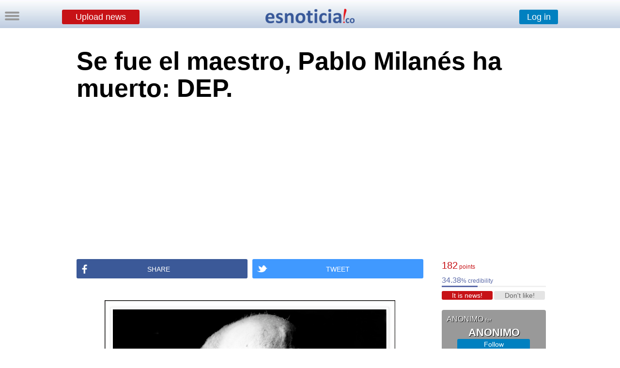

--- FILE ---
content_type: text/html
request_url: https://esnoticia.co/noticia-116241--se-fue-el-maestro-pablo-milanes-ha-muerto-dep
body_size: 15375
content:
<!DOCTYPE html PUBLIC "-//W3C//DTD XHTML 1.0 Transitional//EN" "http://www.w3.org/TR/xhtml1/DTD/xhtml1-transitional.dtd">
<html xmlns="http://www.w3.org/1999/xhtml">
<head>
<meta http-equiv="Content-Type" content="text/html; charset=utf-8"/>
<title> Se fue el maestro, Pablo Milan&eacute;s ha muerto: DEP.</title>
<meta property="og:title" content=" Se fue el maestro, Pablo Milan&eacute;s ha muerto: DEP."/> 
<meta property="og:url" content="https://esnoticia.co/noticia-116241--se-fue-el-maestro-pablo-milanes-ha-muerto-dep"/> 
<meta property="og:description" content="
22 noviembre 2022

- El mundo de la m&uacute;sica se viste hoy de negro.

- Es un d&iacute;a muy triste para todos aquellos que, siendo amantes de la m&uacute;sica de autor, de cantautor, estamos llorando la muerte del gran Pablo Milan&eacute;s, muerte que se produjo esta madrugada (en Espa&ntilde;a), tras lo que suele llamarse una larga y cruel enfermedad.

- &Eacute;l ha sido y seguir&aacute; siendo, con su m&uacute;sica, un referente, pues una parte importante de nuestra vida lo es tambi&eacute;n de nuestra propia historia.

- Yo solo pude verle una &uacute;nica vez en directo en toda mi vida y fue en la Universidad de Alicante, el d&iacute;a 11 de mayo de 2002, en el Aulario II.

- Quiz&aacute;s con m&aacute;s fervor que nunca. &iexcl;&iexcl;&iexcl;Gracias, Pablo, gracias, querido Pablo!!!

- De mis tres siglas de cantautores escogidos, MAS, ya solo me queda la S.

- La prensa hispana se volc&oacute; en anunciar su muerte, una gran p&eacute;rdida:
_____________________________________________________________________________

Muere Pablo Milan&eacute;s, trovador del idealismo y el romanticismo perdido de Cuba

LUIS ALEMANY
Madrid
Actualizado Martes, 22 noviembre 2022 - 08:54

El m&iacute;tico autor de &#039;Yolanda&#039; ha muerto en Madrid a los 79 a&ntilde;os tras 10 d&iacute;as ingresado

Pablo Milan&eacute;s, cantautor cubano, cl&aacute;sico de la Nueva Trova y figura carism&aacute;tica de la cultura de la Revoluci&oacute;n Cubana ha muerto en Madrid a los 79 a&ntilde;os para convertirse desde ya en una leyenda del siglo XX, un personaje rom&aacute;ntico asociado a la melod&iacute;a de su canci&oacute;n m&aacute;s famosa. Yolanda, por supuesto, fue una historia real que sintetiza todos los idealismos de una &eacute;poca: &eacute;l, Pablo, era un m&uacute;sico nato, un cantante carente de formaci&oacute;n, grande y tosco a la vez que delicado, un buen chico de la nueva Cuba que guardaba en secreto algunas im&aacute;genes que eran como presagios del desastre que esperaba a la isla. Ella, Yolanda, era la nieta rubia de emigrantes franceses, sofisticada profesional del cine, segura de s&iacute; misma, aparentemente candorosa pero resuelta ante la realidad. Yolanda y Pablo fueron pareja durante seis a&ntilde;os y dejaron su estampa en forma de trova.

Esa, m&aacute;s o menos ser&iacute;a la manera de explica emocionalmente la figura del cantautor cubano, nacido en Bayamo en 1945. Un acercamiento m&aacute;s cient&iacute;fico consistir&iacute;a en explicar que Milan&eacute;s cay&oacute; en el momento justo, en el lugar apropiado. La llegada de Fidel Castro en La Habana lo pill&oacute; en la adolescencia. En los siguientes a&ntilde;os, la nueva Cuba se construy&oacute; una fachada cultural que ten&iacute;a que ser enraizada en la cultura popular a la vez que seductora ante el mundo. En eso consist&iacute;a la nueva trova, el movimiento del que Milan&eacute;s fue protagonista desde su primer disco, de 1965: en tomar la canci&oacute;n cubana y darle el aire contempor&aacute;neo de la canci&oacute;n de autor, del jazz latino y de optimismo socialista que era propio del momento. Silvio Rodr&iacute;guez fue su colega m&aacute;s destacado, el amigo que compart&iacute;a cada composici&oacute;n con &eacute;l.

&iquest;Fueron Milan&eacute;s y Silvio cooptados por el Gobierno de Castro? &iquest;Fueron propulsados por la oficialidad o fue aquel proceso espont&aacute;neo? El cantautor fallecido este martes no era ingenuo. Hab&iacute;a hecho el servicio militar en un campamento de castigo contra homosexuales y exc&eacute;ntricos y sab&iacute;a el potencial oscuro de la nueva Cuba. Pero la espuma de los d&iacute;as era irresistible. &quot;Yo soy revolucionario, ellos no&quot;, dijo Milan&eacute;s, al cabo de los a&ntilde;os, para explicar su relaci&oacute;n de tensi&oacute;n permanente con el castrismo.

Yolanda y Pablo se separaron pero se convirtieron en una pareja mod&eacute;lica de ex c&oacute;nyuges. Su hija Suyl&eacute;n Milan&eacute;s Benet sigui&oacute; los pasos de su padre en la m&uacute;sica.

Milan&eacute;s hab&iacute;a sido hospitalizado el 12 de noviembre en Madrid por &quot;los efectos de una serie de infecciones recurrentes que en los &uacute;ltimos tres meses han venido afectando a su estado de salud&quot;, seg&uacute;n un comunicado de entonces de su oficina art&iacute;stica. A partir de ese momento suspendi&oacute; varias actuaciones que ten&iacute;a previstas en Pamplona (Espa&ntilde;a), Ciudad de M&eacute;xico y Santo Domingo.

El cantante ofreci&oacute; a mediados de 2022 su &uacute;ltimo concierto en La Habana. Tras cerca de tres a&ntilde;os sin cantar en su tierra, blanco en canas y con problemas de locomoci&oacute;n, Pablo Milan&eacute;s conservaba la luz de sus ojos miopes, la sonrisa afable y la fuerza de su voz. Atr&aacute;s hab&iacute;a quedado el joven delgado de peinado afro al estilo de Angela Davis, que transit&oacute; del Feeling a la canci&oacute;n pol&iacute;tica. Entr&oacute; en la m&uacute;sica cubana, sentando c&aacute;tedra, a inicios de los a&ntilde;os 60 con &quot;Mis 22 a&ntilde;os&quot; (1965).

Acreedor de dos Grammy Latinos por mejor &aacute;lbum de cantautor (2006) y excelencia musical (2015), su voz era &quot;cancionera, de patio, serenata y jard&iacute;n, pero tambi&eacute;n de plaza fuerte y solidaria, voz de isla infinita y tierra firme (...) dulce y a la vez poderosa&quot;, dijo a AFP Jos&eacute; Mar&iacute;a Vitier, pianista, compositor y su colaborador cercano.

Durante su carrera art&iacute;stica grab&oacute; decenas de discos, musicaliz&oacute; pel&iacute;culas y a poetas como C&eacute;sar Vallejo, Nicol&aacute;s Guillen y Jos&eacute; Mart&iacute;. En 1985, Joan Manuel Serrat, Ana Bel&eacute;n, Luis Eduardo Aute, Silvio Rodr&iacute;guez y otros, le rinden un homenaje en el &aacute;lbum Querido Pablo.

Fuente: https://tinyurl.com/2jrl5lho"/> 
<meta property="og:image" content="http://esnoticia.co/noticias/31044_fotoface_65517.png"/>
<meta property="og:image:width" content="1200"/>
<meta property="og:image:height" content="1244"/>
<meta name="title" content=" Se fue el maestro, Pablo Milan&eacute;s ha muerto: DEP."/>
<meta name ="Description" content="
22 noviembre 2022

- El mundo de la m&uacute;sica se viste hoy de negro.

- Es un d&iacute;a muy triste para todos aquellos que, siendo amantes de la m&uacute;sica de autor, de cantautor,"/>
<meta name ="Keywords" content=", Se, fue, el, maestro,, Pablo, Milan&eacute;s, ha, muerto:, DEP."/> 
<link href="misestilos.css" rel="stylesheet" type="text/css"><script type="text/javascript">  var _gaq = _gaq || [];  _gaq.push(['_setAccount', 'UA-30970324-1']); _gaq.push(['_trackPageview']);  (function() {   var ga = document.createElement('script'); ga.type = 'text/javascript'; ga.async = true;    ga.src = ('https:' == document.location.protocol ? 'https://' : 'http://') + 'stats.g.doubleclick.net/dc.js';    var s = document.getElementsByTagName('script')[0]; s.parentNode.insertBefore(ga, s);  })(); 
function MM_openBrWindow(theURL,winName,features) { //v2.0
  window.open(theURL,winName,features);
}</script><script type="text/javascript" src="https://apis.google.com/js/platform.js">
  {lang: 'es'}
</script> <link rel="manifest" href="/manifest.json">
  <script src="https://cdn.onesignal.com/sdks/OneSignalSDK.js" async></script>
  <script>

    var OneSignal = window.OneSignal || [];
    OneSignal.push(["init", {
      appId: "69c158dc-457c-4f9a-ad6f-4b52f9f9a52b",
	  safari_web_id: 'web.onesignal.auto.5a4f7f6e-eec9-48b6-8a5c-3683e8870b3c',
      autoRegister: true,
	  notificationClickHandlerMatch: 'origin',
      notifyButton: {
        enable: false /* Set to false to hide */
      },
	   welcomeNotification: {
        "title": "Bienvenido a Es noticia!",
        "message": "Nos mantendremos comunicados por este medio",
        // "url": "" /* Leave commented for the notification to not open a window on Chrome and Firefox (on Safari, it opens to your webpage) */
    }
    }]);
	
	// para mostrarlo nuevamente por mas que hayan dado a la cruz//
		OneSignal.push(["registerForPushNotifications"]);

       
	
  </script>  			</head>
			<body>
			 <script type="text/javascript" src="https://ajax.googleapis.com/ajax/libs/jquery/3.7.1/jquery.min.js"></script>
<script>
function cargar()
{
   	  var xhr = new XMLHttpRequest();
xhr.open('POST', "https://esnoticia.co/pop-up-fanpage-click.php", true);
xhr.setRequestHeader("Content-type", "application/x-www-form-urlencoded");
xhr.send();
}

</script>
<div style="color:#999999;
position: fixed; z-index:99;
bottom: 60px;
right: 4px;
	margin: auto"><div  onclick="mostrarOcultar('pop-up-fanpage')" class="fb-like" data-href="http://www.facebook.com/ENesnoticia.co" data-size="large" data-layout="button" data-action="like" data-show-faces="false" data-share="false"></div>
	
	</div>

 <script type="text/javascript" src="https://ajax.googleapis.com/ajax/libs/jquery/3.7.1/jquery.min.js"></script>
<script>
function cargar_para_twitter()
{
   	  var xhr = new XMLHttpRequest();
xhr.open('POST', "https://esnoticia.co/pop-up-twitter-click.php", true);
xhr.setRequestHeader("Content-type", "application/x-www-form-urlencoded");
xhr.send();
}

</script><div align="center"  id="pop-up-twitter" onclick="mostrarOcultar('pop-up-twitter')" style="background-color: rgba(0,0,0,0.8);
position: fixed;
top: 0%;
left: 0%;
right: 0%;
bottom: 0%;
z-index: 11; display:none
">


<div style="color:#999999;
	position: absolute;
	top: 0;
	bottom: 0;
	left: 0;
	right: 0;
	width: 100%;
	height: 40px;
	margin: auto">
	<a href="https://twitter.com/esnoticiaco" class="twitter-follow-button" data-show-count="false" data-lang="es">Follow @esnoticiaco</a>
	
	</div>
</div>
<script type="text/javascript" src="aparecer.js"></script>
<script type="text/javascript">
var numpopup = 300 ; //number of pixels before modifying styles

$(window).bind('scroll', function popup () {
    if ($(window).scrollTop() > numpopup) {
	
        $(document).ready(function() {
    	setTimeout(function() {
        $(".content2").fadeIn(500);
    },10);
	
	numpopup = 4800000 ;
});
    } 
});


</script>
<script language="JavaScript">

function muestra_oculta(id){
if (document.getElementById){ //se obtiene el id
var el = document.getElementById(id); //se define la variable "el" igual a nuestro div
el.style.display = (el.style.display == 'none') ? 'block' : 'none'; //damos un atributo display:none que oculta el div
}
}
</script>
 <div align="center" id="contenido_a_mostrar" class="content2" onclick="muestra_oculta('contenido_a_mostrar')" style="display:none;background-color: rgba(0,0,0,0.9);
position: fixed;
top: 0%;
left: 0%;
right: 0%;
bottom: 0%;
z-index: 7;
">
<div style="overflow:auto;overflow-y:hidden;overflow-x:hidden; margin-top:60px; width:700px; height:auto; ">

<div style="margin-top:0px;">
<div><img height="160"src="fondos/flecha.png"/></div>
<div style="font-family:Agency FB, Georgia, Times, serif; color:#FFFFFF; font-size:70px; line-height:60px; margin-top:0px; width:700px">Write a story</div>
<div style="font-family:Agency FB, Georgia, Times, serif; color:#999999; font-size:26px; line-height:40px; margin-top:30px; width:700px">ANONIMO wrote this story and was read by 91 people. For free.</div>
<div style="margin-top:60px;"><a style="cursor:pointer" ><input type="submit" style="margin-left:0px;font-family:calibri,arial;font-size:18px;border-radius:4px; font-weight:100; height:30px;width:200px;border:none; background-color:#666666;  color:#FFF; cursor:pointer" value="Keep reading" /></a></div>
 </div>
 
 </div></div>

<script type="text/javascript">
window.fbAsyncInit = function() {
    FB.init({
    appId : 137578216589,
	version    : 'v2.8',
 status : true,
 cookie : true,
 xfbml : true,
 oauth : true,
    });
	 FB.Event.subscribe('edge.create', function(href, widget) {
    document.getElementById("pop-up-fanpage").style.display = 'none';
	 var xhr = new XMLHttpRequest();
xhr.open('POST', "https://esnoticia.co/pop-up-fanpage-click-megusta.php", true);
xhr.setRequestHeader("Content-type", "application/x-www-form-urlencoded");
xhr.send();
  });
};
(function(d){
    var js, id = 'facebook-jssdk', ref = d.getElementsByTagName('script')[0];
    if (d.getElementById(id)) {return;}
    js = d.createElement('script'); js.id = id; js.async = true;
    js.src = "//connect.facebook.net/es_LA/sdk.js";
    ref.parentNode.insertBefore(js, ref);
}(document));
 
function FBLogin(){
    FB.login(function(response){
        if(response.authResponse){
            window.location.href = "fbregistro.php";
        }
    }, {scope: 'email, public_profile'});
}
</script><script type="text/javascript" src="https://ajax.googleapis.com/ajax/libs/jquery/1.3.2/jquery.min.js"></script>
<script type="text/javascript" src="animatedcollapse.js"></script> <script type="text/javascript" src="aparecer.js"></script>
<script type="text/javascript">
animatedcollapse.addDiv('unirme', 'fade=0,speed=400,hide=1')
animatedcollapse.addDiv('crear_nota', 'fade=0,speed=400,hide=1')
animatedcollapse.addDiv('correo', 'fade=0,speed=400,hide=1')
animatedcollapse.addDiv('entrar', 'fade=0,speed=100,hide=1')
animatedcollapse.addDiv('publi', 'fade=0,speed=600,hide=1')
animatedcollapse.addDiv('menu_costado', 'fade=0,speed=100,hide=1')
animatedcollapse.ontoggle=function($, divobj, state){ //fires each time a DIV is expanded/contracted

	//$: Access to jQuery

	//divobj: DOM reference to DIV being expanded/ collapsed. Use "divobj.id" to get its ID

	//state: "block" or "none", depending on state

}

animatedcollapse.init()
//Para poder hacerlo con imagenes//

document.write('<style type="text/css">div.div_escondido_menu{display: none;}</style>');  
function MostrarOcultar_dentro_del_menu(capa,enlace)  
{  
    if (document.getElementById)  
    {  
        var aux = document.getElementById(capa).style;  
        aux.display = aux.display? "":"block";  
    }  
}  
   
//-->  
//solo el menu, para poder cerrarlo haciendo click afuera//


function mostrarOcultar(elDiv){
var miCapa=document.getElementById(elDiv).style.display;
if(miCapa=="block"){
document.getElementById(elDiv).style.display="none";
}else{ 
document.getElementById(elDiv).style.display="block";
}
}

// para oculta rtodas damos a las capas una clase común, en el ejemplo 'faq'
function ocultaTodo(claseoculta){
var divs = new Array();
var divs=document.getElementsByTagName('div');
for (var i=0; i<divs.length; i++) {
var elid=divs[i].id;
if (divs[i].className==claseoculta) { //
divs[i].style.display = "none";
}
} // fin for
}
//]]>


	$(function(){
    //detectar scroll hacia abajo
    var obj = $(document);          //objeto sobre el que quiero detectar scroll
    var obj_top = obj.scrollTop()   //scroll vertical inicial del objeto
    obj.scroll(function(){
        var obj_act_top = $(this).scrollTop();  //obtener scroll top instantaneo
        
		if(obj_act_top > 200){
		if(obj_act_top > obj_top){
		
            $(document).ready(function() {
    	setTimeout(function() {
        $(".scroll-superior").fadeIn(500);
    },10);
		});
            
        }else{
            $(document).ready(function() {
    	setTimeout(function() {
        $(".scroll-superior").fadeOut(500);
    },10);
		});
            
            
        }
        obj_top = obj_act_top;                    //almacenar scroll top anterior
    }
	});
});

</script>

<div align="center" class="scroll-superior" style="display:none;width:100%; background-color:#FFFFFF; overflow:auto;overflow-y:hidden;overflow-x:hidden; top: -10px; left:0px; height:42px; padding-top:26px;position:fixed !important;z-index:11; background-image:url(fondos/fondo2.png); "><a style="cursor:pointer" rel="toggle[crear_nota]" ><input type="submit" style="margin-left:0px; margin-top:-6px; font-family:calibri,arial;font-size:18px;border-radius:3px; font-weight:900;height:40px;width:600px;border:none; background-color:#C71216;  color:#FFF; cursor:pointer" value="Upload news" /></a></div>

<div id="crear_nota" class="faq" style="display: none;overflow:auto;overflow-y:hidden;overflow-x:hidden;position:fixed !important;z-index:7;margin-left:50%;left:-500px; margin-top:60px; width:1000px; height:auto;"><div style="z-index:7;width:99%;height:99%;border-left-width:thin; border-left-style:solid; border-left-color:#84A3C6;border-right-width:thin; border-right-style: solid; border-right-color:#84A3C6;border-bottom-width:thin; border-bottom-style:solid; border-bottom-color:#84A3C6;border-top-width:thin;border-top-style:solid; border-top-color:#84A3C6; overflow:auto;overflow-y:hidden;overflow-x:hidden; background-color:#FFFFFF; padding-top:60px">
<script type="text/javascript" src="https://ajax.googleapis.com/ajax/libs/jquery/3.7.1/jquery.min.js"></script>
<script>
function crear_nota(div, crear)
{
    $(div).load(crear);
	return true;
}
</script>

<script type="text/javascript">
animatedcollapse.addDiv('txt-permisos', 'fade=0,speed=400,hide=1')
animatedcollapse.addDiv('foto', 'fade=0,speed=100,hide=1')
animatedcollapse.addDiv('link', 'fade=0,speed=100,hide=1')
animatedcollapse.addDiv('video', 'fade=0,speed=100,hide=1')
animatedcollapse.addDiv('notificacion', 'fade=0,speed=400,hide=1')

</script>

 
  <form action="/noticia.php?Id_Entrada=116241&amp;title=-se-fue-el-maestro-pablo-milanes-ha-muerto-dep" method="post" name="form1" id="form1" enctype="multipart/form-data" onSubmit="return noticia(this)">
     <table width="641" border="0pt" align="center" cellpadding="0" cellspacing="0">
  <tr>
  	<td  width="641" colspan="8" height="44" align="center" valign="bottom" CellSpacing="0" CellPadding="0">                
<input placeholder="Write here the title" value="Write here the title" onfocus="if (this.value == 'Write here the title') {this.value = '';}" onblur="if (this.value == '') {this.value = 'Write here the title';}" name="Titulo" type="text" style="font-size:30px; color:#999999; width:641px; height:40px" size="60" maxlength="100" />
       </td>
  </tr>
  <tr>
  <td height="10" colspan="7">
  <div class="expl2" style="margin-top:6px">Add (optional)</div></td>
  <td rowspan="2" valign="bottom"><div align="right">
	    <input name="guardar" type="submit" id="publicando_noticia"  style="font-family:calibri,arial;font-size:18px;height:30px;width:140px; border-color:#D21A1E; background-color:#C71216;  color:#FFF;cursor:pointer"  value="Publish!" > 
    </div>  </tr>
  <tr valign="middle" height="18px">
  	    <td height="19" align="center" valign="middle">
    <a rel="toggle[link]"  >
   <input type="submit"  class="agregar" style="width:100px; border-radius:3px; height:18px;cursor:pointer" onmouseover="this.className='agregar-mouse';" onmouseout="this.className='agregar';" value= "LINK" /></a> </td>
    <td height="19" align="center" valign="middle">
    <a rel="toggle[video]"  >
   <input type="submit"  class="agregar" style="width:100px;border-radius:3px; height:18px;cursor:pointer" onmouseover="this.className='agregar-mouse';" onmouseout="this.className='agregar';" value= "YouTube Video" /></a>
    </td>
    <td height="19" align="center" valign="middle">
    <a rel="toggle[foto]" >
  	    <input type="submit"  class="agregar" style="width:100px;border-radius:3px; height:18px;cursor:pointer" onmouseover="this.className='agregar-mouse';" onmouseout="this.className='agregar';" value="PICTURE"> </a>
        </td>
	  <td align="center" valign="middle" > 
	    <select id="id_seccion" name="id_seccion"  class="seccion"  style="width:140px; height:18px;cursor:pointer">
          <option selected value="1">Section (choose)</option>
          <option>Science</option>
          <option>Sports</option>
          <option>Politics</option>
          <option>Economy</option>
          <option>Tecnology</option>
          <option>Society</option>
          <option>Friends</option>
          <option>Institutional</option>
          <option>Viral</option>
        </select>
        </td>
                       
       </tr>
<script languaje="javascript">

function noticia(noticia)

{
  if (noticia.Titulo.value == "Write here the title")

    {

    alert("Write a title for your post!");

    noticia.Titulo.focus(); return false;

    }
	 if (noticia.Titulo.value == "")

    {

    alert("Write a title for your post!");

    noticia.Titulo.focus(); return false;

    }
	 if (noticia.Titulo.value == " ")

    {

    alert("Write a title for your post!");

    noticia.Titulo.focus(); return false;

    }
    if (noticia.id_seccion.options[noticia.id_seccion.selectedIndex].value == "1")

    {

    alert("Choose a section for your post");

    noticia.id_seccion.focus(); return false;

    }


}
</script>
  <tr>
    <td height="20" colspan="6" align="left" class="explnoticia"></td> </tr> 
    </table>
   <div style="margin-left:164px"> 
 <div id="link" >
 <div align="left"><span class="expl">LINK<br></span> 
 <input name="linkfoto" type="text" style="font-size:9pt; color:#003399"  size="90" maxlength="160" /> <input style="margin-left:50px; height:8px" name="no_imagen" type="checkbox" value="1" /><span class="expl">Show the most relevant picture</span><br /><br /></div></div>
   <div align="left" id="video">
 <div align="left"><span class="expl">YouTube Video<br></span> 
 <input name="youtube" type="text" style="font-size:9pt; color:#003399"  size="90" maxlength="160" /><input style="margin-left:54px; height:8px" name="no_portada" type="checkbox" value="1" /><span class="expl">Do not show previous picture</span><br /><br /> </div></div>
    <div id="foto">
    <span class="expl">PICTURE<br></span> 
      <input type="file" name="foto" /><br/><br />
      </div>
   
   </div>
  <div align="center" style="height:auto; margin-bottom:60px; margin-top:-10px">
  <textarea name="texto" cols="80" rows="8" style="text-align: justify; width:640px"> </textarea> 
   </div>
  
    <input type="hidden" name="MM_insert" value="form1" />
  </form>
  
  <div style="width:80%; margin:10%; margin-top:-40px; margin-bottom:40px; font-size:12px; font-weight:800;">If you want to use <span style="color:#FF0000">Anchor Text</span>  you can contact us on <a href="/cdn-cgi/l/email-protection" class="__cf_email__" data-cfemail="60030f0e140103140f2005130e0f14090309014e030f">[email&#160;protected]</a></div>
  
 
  
 <div id="divcargar_crear"></div>
 
 </div></div>

<div style=" width:100%;overflow:auto;overflow-y:hidden;overflow-x:hidden; margin-top:-10px;position:fixed !important;z-index:6;background-image:url(fondos/fondo2.png); height:60px">
<div align="center" style="width:200px; left:-100px; margin-left:50%;overflow:auto;overflow-y:hidden;overflow-x:hidden; margin-top:20px;position:fixed !important;z-index:10;"><a href="/"><img src="iconos/logobarra.png" /></a></div>

<div align="center" style="width:100%;overflow:auto;overflow-y:hidden;overflow-x:hidden; margin-top:20px;position:fixed !important;z-index:8;">

<div style="float:left; margin-left:10%; margin-top:2px"><a style="cursor:pointer" rel="toggle[crear_nota]" ><input type="submit" style="margin-left:0px;font-family:calibri,arial;font-size:18px;border-radius:3px; font-weight:100;height:30px;width:160px;border:none; background-color:#C71216;  color:#FFF; cursor:pointer"  value="Upload news" /></a></div>
<div style="float:right;margin-right:10%; height:30px; margin-top:2px;"><a style="cursor:pointer" rel="toggle[entrar]" ><input type="submit" style="font-family:calibri,arial;font-size:18px;border-radius:3px; font-weight:100;height:30px;width:80px;border:none; background-color:#0080C0;  color:#FFF; cursor:pointer" value="Log in" /></a>
</div>

</div>
</div>


   
   <div id="entrar" class="faq" style="display: none;overflow:auto;overflow-y:hidden;overflow-x:hidden;position:fixed !important;z-index:6;margin-top:50px; right:-5px; width:300px; height:auto;"><div align="left" style="z-index:8;width:99%;height:99%;border-left-width:thin; border-left-style:solid; border-left-color:#84A3C6;border-bottom-width:thin; border-bottom-style:solid; border-bottom-color:#84A3C6; overflow:auto;overflow-y:hidden;overflow-x:hidden; background-color:#FFFFFF">
 <div style="height:30px; margin-left:10px; margin-top:7px; width:100%"><form action="/noticia.php"  method="POST" name="entrar" id="entrar"><input value="usuario" onfocus="if (this.value == 'usuario') {this.value = '';}" onblur="if (this.value == '') {this.value = 'usuario';}" name="usuario" type="text" style="color:#999999; width:90px;padding-left:10px; height:20px;font-size:11px; border-width:1px; border-style: solid; border-color:#999999;" size="20" maxlength="200" /> 
    <input value="contraseña" onfocus="if (this.value == 'contraseña') {this.value = '';}" onblur="if (this.value == '') {this.value = 'contraseña';}" name="contraseña" type="password" style="font-size:11px; border-width:1px; border-style: solid; border-color:#999999; color:#999999;; width:90px;padding-left:10px;height:20px"   size="20" maxlength="200" />
   <input type="submit" style="font-family:calibri,arial;font-size:10px;height:26px;width:44px; " value="Log in" />  <input type="hidden" name="MM_insert" value="entrar" /></form></div><div align="center" style=" margin-top:10px; margin-left:10px; margin-bottom:10px;font-size:10px; width:100px;border-radius:3px; height:30px;border:none; background-color:#3B5998;  color:#FFF; cursor:pointer;" onmouseover="this.style.backgroundColor='#3B5988';" onmouseout="this.style.backgroundColor='#3B5998';" onclick="FBLogin();"><div style="float:left; margin:5px"><img src="iconos/facebooklogo2.png" height="20px"/></div><div align="center" style="float:left; margin-top:8px; font-weight:100; font-family:'Raleway', sans-serif;font-size:14px; width:80px; margin-left:-10px">Log in</div></div>
   <div style="width:100%; margin-top:10px; margin-left:10px; margin-bottom:10px;font-size:10px"><a style="cursor:pointer" rel="toggle[unirme]" >Sign up</a> • <a style="cursor:pointer"  href="https://esnoticia.co/politicas_esnoticia.php" >Política de privacidad</a></div>
</div>
</div>

<div id="contiene_faq">
 <div style="float:left; margin-left:10px; margin-top:13px; position:fixed !important; z-index:8;">
<a style="cursor:pointer" onclick="mostrarOcultar('capauno')" ><div class="boton_menu"> &nbsp </div>
<div class="boton_menu">&nbsp </div>
<div class="boton_menu">&nbsp </div></a>
</div>


<div id="capauno" class="faq" style="display: none;overflow:auto;overflow-y:hidden;overflow-x:hidden;position:fixed !important;z-index:4;margin-top:50px;left:0px; width:260px; height:auto;">
<div align="left" style="z-index:8;width:99%;height:99%;border-right-width:thin; border-right-style:solid; border-right-color:#84A3C6;border-bottom-width:thin; border-bottom-style:solid; border-bottom-color:#84A3C6; overflow:auto;overflow-y:hidden;overflow-x:hidden; background-color:#FFFFFF">

<a style="cursor:pointer" href="javascript:MostrarOcultar_dentro_del_menu('menu_usuarios');" ><div  class="menu_costado"><div  class="menu1_costado"><img src="iconos/usuarios_mini.png" style="margin-left:8px" /></div><div  class="menu2_costado">Users</div></div></a>
		<div  class="div_escondido_menu" id="menu_usuarios" >
		<div class="submenu_costado"><form action="editores_buscados_a.php" method="post"><input value="Search user" onFocus="if (this.value == 'Search user') {this.value = '';}" onBlur="if (this.value == '') {this.value = 'Search user';}" name="nombre" type="text" class="submenu_buscar" size="53" maxlength="100" /><input type="submit" style="font-size:0px; width:0px; height:0x; background-color:transparent; border-style:hidden; vertical-align:bottom; color:#CCC" value="buscar"></form></div>
		<div class="submenu_costado"><a href="editores_a.php">Ranking</a></div>
			</div>
<a style="cursor:pointer" href="javascript:MostrarOcultar_dentro_del_menu('menu_canales');" ><div  class="menu_costado"><div  class="menu1_costado"><img src="iconos/canales_mini.png" /></div><div  class="menu2_costado">Channels</div></div></a>
		<div  id="menu_canales" class="div_escondido_menu">
		<div class="submenu_costado"><form action="canales_buscados_a.php" method="post"><input value="Search channel" onFocus="if (this.value == 'Search channel') {this.value = '';}" onBlur="if (this.value == '') {this.value = 'Search channel';}" name="nombre" type="text" class="submenu_buscar" size="53" maxlength="100" /><input type="submit" style="font-size:0px; width:0px; height:0x; background-color:transparent; border-style:hidden; vertical-align:bottom; color:#CCC" value="buscar"></form></div>
		<div class="submenu_costado"><a href="canales_a.php">Ranking</a></div>
		</div>
		<div class="menu_costado"><div  class="menu1_costado"><img src="iconos/espanol.png" style="margin-left:10px"/></div><div ><form action="/noticia.php?Id_Entrada=116241&amp;title=-se-fue-el-maestro-pablo-milanes-ha-muerto-dep" method="post"><input type="hidden" name="len" value="es" />
<input type="submit" value="Español" class="menu2_costado" style="background-color: inherit; border:none; cursor:pointer; outline:none; margin-left:8px" />

  </form></div></div>
</div></div></div></div>


<div id="unirme" class="faq" style="display: none;overflow:auto;overflow-y:hidden;overflow-x:hidden;position:fixed !important;z-index:7;margin-left:50%;left:-300px; margin-top:100px; width:600px; height:400px;"><div style="z-index:7;width:99%;height:99%;border-left-width:thin; border-left-style:solid; border-left-color:#84A3C6;border-right-width:thin; border-right-style: solid; border-right-color:#84A3C6;border-bottom-width:thin; border-bottom-style:solid; border-bottom-color:#84A3C6;border-top-width:thin;border-top-style:solid; border-top-color:#84A3C6; overflow:auto;overflow-y:hidden;overflow-x:hidden; background-color:#FFFFFF">

 <div align="center" style=" margin-top:70px;"><a style="cursor:pointer" onclick="FBLogin();" ><input type="button" style="font-family:helvetica;font-size:24px;border-radius:2px; font-weight:300;height:36px;width:360px;border:none; background-color:#3B5998;  color:#FFF; cursor:pointer" value="Sign up with Facebook" /></a></div>
  
<div style="font-size:14px; margin-top:70px; text-align:center">By registering on the site you agree to <a href="normas.php" target="_blank" style=" color:#990000">Community Guidelines</a> and our <a style="cursor:pointer"  href="https://esnoticia.co/politicas_esnoticia.php" >privacy policy</a></div>

 <div align="center" style="margin-top:40px" ><a href="/"><img src="iconos/logochico.png" /></a></div>
 
 </div></div>

<div id="correo" class="faq" style="display: none;overflow:auto;overflow-y:hidden;overflow-x:hidden;position:fixed !important;z-index:7;margin-left:50%;left:-300px; margin-top:250px; width:600px; height:250px;"><div style="z-index:7;width:99%;height:99%;border-left-width:thin; border-left-style:solid; border-left-color:#84A3C6;border-right-width:thin; border-right-style: solid; border-right-color:#84A3C6;border-bottom-width:thin; border-bottom-style:solid; border-bottom-color:#84A3C6; border-top-width:thin;border-top-style:solid; border-top-color:#84A3C6;overflow:auto;overflow-y:hidden;overflow-x:hidden; background-color:#FFFFFF">

 <form action="" method="post" name="form_registro" id="form_registro" onSubmit="return valida(this)" style="margin-top:20px"><font face="Arial, Helvetica, sans-serif" size="2" color="#666666">
<div style="overflow:auto;overflow-y:hidden;overflow-x:hidden; margin-top:10px; padding-top:50px; margin-left:30px">

     <div style="float:left; margin:10px"><input name="usuario" type="text" style="font-size:14px; color:#999999;width:140px; height:22px;padding-left:10px; margin:0px" placeholder="Email" value="Email" onfocus="if (this.value == 'Email') {this.value = '';}" onblur="if (this.value == '') {this.value = 'Email';}" /></div>
      <div style="float:left; margin:10px"><input name="password" type="text" id="password" style="font-size:14px; color:#999999;width:140px; height:22px;padding-left:10px; margin:0px" placeholder="Password" value="Password" onfocus="if (this.value == 'Password') {this.value = '';this.type = 'password';}" onblur="if (this.value == '') {this.value = 'Password';this.type = 'text';}" /></div>
   <div style="float:left; margin:10px"><input type="text" name="nombre" style="font-size:14px; color:#999999;width:140px; height:22px;padding-left:10px; margin:0px" placeholder="Name" value="Name" onfocus="if (this.value == 'Name') {this.value = '';}" onblur="if (this.value == '') {this.value = 'Name';}" /></div>
   </div><div  align="center" style="margin-top:50px;">
  <input type="submit" style="font-family:helvetica;font-size:13px;border-radius:2px; font-weight:900;height:26px;width:206px;border:none; background-color:#C71216;  color:#FFF; cursor:pointer" id="creando_usuario" value="OK!" /></div>
  <script data-cfasync="false" src="/cdn-cgi/scripts/5c5dd728/cloudflare-static/email-decode.min.js"></script><script languaje="javascript">

function valida(noticia)

{
	
	
  if (noticia.usuario.value == "Email")

    {

    alert("Write an EMAIL!");

    noticia.usuario.focus(); return false;

    }
    if (noticia.password.value == "Password")

    {

    alert("Write a PASSWORD!");

    noticia.password.focus(); return false;

    }
if (noticia.nombre.value == "Name")

    {

    alert("Write your NAME!");

    noticia.nombre.focus(); return false;

    }
	if (noticia.usuario.value.indexOf('@',0)==-1) {alert("Write an EMAIL!");noticia.usuario.focus(); return false;};
	
		 {
	document.getElementById("creando_usuario").value = "Sending...";
	document.getElementById("creando_usuario").disabled = true;
	return true;
}
}

</script>
 
      <input type="hidden" name="MM_insert" value="form_registro" /></font>
</form>
 </div></div>
 
<div id="fb-root"></div>
<div class="mads-block"></div>


<div  id="fondo" onclick="ocultaTodo('faq');" align="center" style="z-index: -1;">
<div align="left" style=" background-color:#FFF;height:auto; overflow:auto;overflow-y:hidden;overflow-x:hidden; width: 984px; padding-top:80px;">
 <h1> Se fue el maestro, Pablo Milan&eacute;s ha muerto: DEP.</h1>

  <div  align="center" style=" width:100%; margin-bottom:30px; margin-top:30px">
 <script async src="//pagead2.googlesyndication.com/pagead/js/adsbygoogle.js"></script>
<!-- Billboard BT Desk - Sin Video 2 (EN) -->
<ins class="adsbygoogle"
     style="display:inline-block;width:970px;height:250px"
     data-ad-client="ca-pub-7053469620457897"
     data-ad-slot="9239104363"></ins>
<script>
(adsbygoogle = window.adsbygoogle || []).push({});
</script>
  </div>
 
 <div  style="overflow:auto; overflow-y:hidden; margin-top:0px; margin-bottom:0px; border:none; width:984px; vertical-align:text-bottom; font-size:11px">
 
 <div  style="width: 215px; height: auto;float:right; margin-right:5px; margin-top:30px; margin-bottom:0px;">
 <script>
  
 
var num = 456 ; //number of pixels before modifying styles

$(window).bind('scroll', function () {

  if ($(window).scrollTop() > num) {

		
        $('.scroll-lateral-a').addClass('scroll-lateral-fixed-a');
		$('.arreglo-lateral').addClass('arreglo-lateral-fixed');
		
			
				 
    } else {
        $('.scroll-lateral-a').removeClass('scroll-lateral-fixed-a');
		$('.arreglo-lateral').removeClass('arreglo-lateral-fixed');
		
    }

});
</script>
<div class="scroll-lateral-a">
 <div  class="cred-puntos"> <a  style="cursor:pointer" onclick="MM_openBrWindow('puntos.php?not=116241','Procedencia','width=500,height=430')">182<span style="font-size:12px"> points</span></a></div>
<div class="cred-cred" title="La credibilidad esta basada en&#013;&#010;las calificaciones de la nota y&#013;&#010;el número de seguidores del editor" style="cursor:pointer" >34.38<span style="font-size:12px">% credibility</span></div>
<div style="margin-bottom:8px"><img src="fondos/credibildad.png" width="73.90625" height="3" /><img src="fondos/credibildad-no.png" width="141.09375" height="3" /></div>
<a style="cursor:pointer" rel="toggle[unirme]"><input name="es noticia!" type="submit" id="es"  style="margin-left:0px; border-radius:3px; height:18px;width:105px;border:none; background-color:#C71216;  color:#FFF; cursor:pointer;  font-weight:100; font-family:calibri,Arial, Helvetica, sans-serif;font-size:14px;color:#FFF;" onmouseover="this.style.backgroundColor='#A90105';" onmouseout="this.style.backgroundColor='#C71216';" value="It is news!">
<input name="no me gusta" type="submit" id="no me gusta"  style="margin-right:-5px;border-radius:3px; height:18px;width:105px;border:none; background-color:#E4E4E4;  color:#FFF; cursor:pointer;  font-weight:100; font-family:calibri,Arial, Helvetica, sans-serif;font-size:14px;color:#666666; "  onmouseover="this.style.backgroundColor='#CCCCCC';" onmouseout="this.style.backgroundColor='#E4E4E4';" value="Don't like!" ></a>

<div style="position: relative; margin-top:20px; border-radius:4px">
<div style="width:215px; background: rgb(255, 255, 255);background: rgba(0, 0, 0, 0.4);left:0px; top:0px; position: absolute; height:92px; border-radius:4px">
<div style="position:absolute; left:10px; top:10px">
<a  style="cursor:pointer" href="editor.php?Id_Entrada=1"><span style="color:#F7F7F7; text-shadow: 1px 1px 1px #000000; font-size:16px">ANONIMO </span></a><a  style="cursor:pointer" href="canal.php?Id_Entrada=1"><span style="color:#F7F7F7; font-size:10px; text-shadow: 1px 1px 1px #000000;">for</span>

<div align="center" style="font-weight:900; font-size:22px; color:#FFFFFF; text-shadow: 1px 1px 1px #000000; width:195px; position:absolute;top:28px ">ANONIMO</div></a>
</div>
<div align="center" style="left:32px; top:60px; position: absolute;">
<a style="cursor:pointer" rel="toggle[unirme]" ><input name="SEGUIR" type="button" value="Follow"   style="vertical-align:middle;font-family:calibri,arial;font-size:14px;height:22px;width:150px; border:none; background-color:#0080C0;  color:#FFF;  cursor:pointer; border-radius:3px" /></a>
</div>

</div>
</div>
</div>

<div class="arreglo-lateral"> &nbsp; </div>
 
   <span class="expl"> Related </span> 
<hr SIZE=1 WIDTH="100%"  color=" #E4E4E4" ALIGN = left style="margin-top:0px; margin-bottom:15px">

<div style="overflow:auto;overflow-y:hidden;overflow-x:hidden; margin-top:0px; margin-bottom:0px ">	 <a title="Ir a Noticia" target="_parent" href="noticia-118846-precampanas-violentas-en-mexico-van-8-precandidatos-asesinados-y-1-amenazado">
<h3 align="left" >Precampa&ntilde;as violentas en M&eacute;xico, van 8 precandidatos asesinados y 1 amenazado</h3>
 <img  src="noticias/56902_fotoa_22546.jpeg " width="215" height="121" style="border-radius:2px" /> 
 <div style="font-size:11px; margin-top:4px;">
<div style="float:left; width:auto">ANONIMO</div><div style="float:right; width:auto">236 points</div> </div>
 
 </a></div>
<hr SIZE=1 WIDTH="100%" color="#E4E4E4" ALIGN = left style="margin-top:35px; margin-bottom:15px">

<div style="overflow:auto;overflow-y:hidden;overflow-x:hidden; margin-top:0px; margin-bottom:0px ">	 <a title="Ir a Noticia" target="_parent" href="noticia-118649-con-su-vision-social-su-juventud-y-su-amor-al-pueblo-sindica-mera-buscara-ser-alcaldesa-de-pachuca">
<h3 align="left" >Con su visi&oacute;n social, su juventud y su amor al pueblo, sindica Mera buscar&aacute; ser alcaldesa de Pachuca</h3>
 <img  src="noticias/93795_fotoa_91322.jpeg " width="215" height="121" style="border-radius:2px" /> 
 <div style="font-size:11px; margin-top:4px;">
<div style="float:left; width:auto">ANONIMO</div><div style="float:right; width:auto">216 points</div> </div>
 
 </a></div>
<br /><br /><br />
  <span class="expl"> Most recent </span> 
<hr SIZE=1 WIDTH="100%"  color=" #E4E4E4" ALIGN = left style="margin-top:0px; margin-bottom:15px"> 

<div style="overflow:auto;overflow-y:hidden;overflow-x:hidden; margin-top:0px; margin-bottom:0px ">	 <a title="Ir a Noticia" target="_parent" href="noticia-124303-intentan-asesinar-al-jefe-del-partido-democracia-plena-el-estado-ya-conocia-las-amenazas-y-no-actuo">
<h3 align="left" >Intentan asesinar al jefe del partido Democracia Plena; el Estado ya conoc&iacute;a las amenazas y no actu&oacute;</h3>
 <img  src="noticias/77397_fotoa_44416.png " width="215" height="121" style="border-radius:2px" /> 
 <div style="font-size:11px; margin-top:4px;">
<div style="float:left; width:auto">Tomando partido✊🇲🇽</div><div style="float:right; width:auto">22 points</div> </div>
 
 </a></div>
<hr SIZE=1 WIDTH="100%" color="#E4E4E4" ALIGN = left style="margin-top:35px; margin-bottom:15px">

<div style="overflow:auto;overflow-y:hidden;overflow-x:hidden; margin-top:0px; margin-bottom:0px ">	 <a title="Ir a Noticia" target="_parent" href="noticia-124297-colombia-se-afianza-como-exportador-de-medicamentos-de-calidad-internacional">
<h3 align="left" >Colombia se afianza como exportador de medicamentos de calidad internacional</h3>
 <img  src="noticias/74674_fotoa_25855.jpeg " width="215" height="121" style="border-radius:2px" /> 
 <div style="font-size:11px; margin-top:4px;">
<div style="float:left; width:auto">Prensa</div><div style="float:right; width:auto">12 points</div> </div>
 
 </a></div>
<hr SIZE=1 WIDTH="100%" color="#E4E4E4" ALIGN = left style="margin-top:35px; margin-bottom:15px">

<div style="overflow:auto;overflow-y:hidden;overflow-x:hidden; margin-top:0px; margin-bottom:0px ">	 <a title="Ir a Noticia" target="_parent" href="noticia-124364-vietnam-representa-la-capacidad-de-defender-su-soberania-frente-a-las-presiones-del-imperialismo">
<h3 align="left" >Vietnam representa la capacidad de defender su soberan&iacute;a frente a las presiones del imperialismo</h3>
 <img  src="noticias/80614_fotoa_39552.png " width="215" height="121" style="border-radius:2px" /> 
 <div style="font-size:11px; margin-top:4px;">
<div style="float:left; width:auto">Tomando partido✊🇲🇽</div><div style="float:right; width:auto">28 points</div> </div>
 
 </a></div>
<hr SIZE=1 WIDTH="100%" color="#E4E4E4" ALIGN = left style="margin-top:35px; margin-bottom:15px">

<div style="overflow:auto;overflow-y:hidden;overflow-x:hidden; margin-top:0px; margin-bottom:0px ">	 <a title="Ir a Noticia" target="_parent" href="noticia-124310-inadmisible-silencio-de-claudia-sheinbaum-frente-actividades-militares-en-espacio-aereo-mexicano">
<h3 align="left" >Inadmisible silencio de Claudia Sheinbaum frente actividades militares en espacio a&eacute;reo mexicano</h3>
 <img  src="noticias/25353_fotoa_25254.jpeg " width="215" height="121" style="border-radius:2px" /> 
 <div style="font-size:11px; margin-top:4px;">
<div style="float:left; width:auto">Tomando partido✊🇲🇽</div><div style="float:right; width:auto">44 points</div> </div>
 
 </a></div>
<hr SIZE=1 WIDTH="100%" color="#E4E4E4" ALIGN = left style="margin-top:35px; margin-bottom:15px">

<div style="overflow:auto;overflow-y:hidden;overflow-x:hidden; margin-top:0px; margin-bottom:0px ">	 <a title="Ir a Noticia" target="_parent" href="noticia-124313-gas-metano-mas-letal-que-el-co2">
<h3 align="left" >Gas Metano: M&aacute;s letal que el CO2</h3>
 <img  src="noticias/47945_fotoa_85139.jpeg " width="215" height="121" style="border-radius:2px" /> 
 <div style="font-size:11px; margin-top:4px;">
<div style="float:left; width:auto">Enrique TF</div><div style="float:right; width:auto">14 points</div> </div>
 
 </a></div>
<hr SIZE=1 WIDTH="100%" color="#E4E4E4" ALIGN = left style="margin-top:35px; margin-bottom:15px">

<div style="overflow:auto;overflow-y:hidden;overflow-x:hidden; margin-top:0px; margin-bottom:0px ">	 <a title="Ir a Noticia" target="_parent" href="noticia-124351-policiapbi-del-metro-de-ciudad-de-mexico-justifica-su-inaccion-recurriendo-a-la-discriminacion">
<h3 align="left" >Polic&iacute;a(PBI) del metro de Ciudad de M&eacute;xico justifica su inacci&oacute;n recurriendo a la discriminaci&oacute;n</h3>
 <img  src="noticias/63441_fotoa_46041.png " width="215" height="121" style="border-radius:2px" /> 
 <div style="font-size:11px; margin-top:4px;">
<div style="float:left; width:auto">Tomando partido✊🇲🇽</div><div style="float:right; width:auto">14 points</div> </div>
 
 </a></div>
<hr SIZE=1 WIDTH="100%" color="#E4E4E4" ALIGN = left style="margin-top:35px; margin-bottom:15px">

<div style="overflow:auto;overflow-y:hidden;overflow-x:hidden; margin-top:0px; margin-bottom:0px ">	 <a title="Ir a Noticia" target="_parent" href="noticia-124360-el-espacio-publico-es-tejido-social-y-no-se-recupera-expulsando-a-quienes-el-sistema-dejo-atras">
<h3 align="left" >El espacio p&uacute;blico es tejido social, y no se &quot;recupera&quot; expulsando a quienes el sistema dej&oacute; atr&aacute;s</h3>
 <img  src="noticias/65847_fotoa_52643.png " width="215" height="121" style="border-radius:2px" /> 
 <div style="font-size:11px; margin-top:4px;">
<div style="float:left; width:auto">Tomando partido✊🇲🇽</div><div style="float:right; width:auto">14 points</div> </div>
 
 </a></div>
<hr SIZE=1 WIDTH="100%" color="#E4E4E4" ALIGN = left style="margin-top:35px; margin-bottom:15px">

<div style="overflow:auto;overflow-y:hidden;overflow-x:hidden; margin-top:0px; margin-bottom:0px ">	 <a title="Ir a Noticia" target="_parent" href="noticia-124326--el-arte-humano-de-recomenzar-cuando-todo-se-tambalea-lo-proximo-nos-rescata">
<h3 align="left" > El arte humano de recomenzar: Cuando todo se tambalea, lo pr&oacute;ximo nos rescata</h3>
 <img  src="noticias/39925_fotoa_58542.jpeg " width="215" height="121" style="border-radius:2px" /> 
 <div style="font-size:11px; margin-top:4px;">
<div style="float:left; width:auto">Enrique TF</div><div style="float:right; width:auto">18 points</div> </div>
 
 </a></div>
<hr SIZE=1 WIDTH="100%" color="#E4E4E4" ALIGN = left style="margin-top:35px; margin-bottom:15px">

<div style="overflow:auto;overflow-y:hidden;overflow-x:hidden; margin-top:0px; margin-bottom:0px ">	 <a title="Ir a Noticia" target="_parent" href="noticia-124357-creemos-en-una-america-latina-unida-no-como-mercado-sino-como-bloque-politico-soberano">
<h3 align="left" >Creemos en una Am&eacute;rica Latina unida, no como mercado, sino como bloque pol&iacute;tico soberano</h3>
 <img  src="noticias/75216_fotoa_5024.png " width="215" height="121" style="border-radius:2px" /> 
 <div style="font-size:11px; margin-top:4px;">
<div style="float:left; width:auto">Tomando partido✊🇲🇽</div><div style="float:right; width:auto">14 points</div> </div>
 
 </a></div>
<hr SIZE=1 WIDTH="100%" color="#E4E4E4" ALIGN = left style="margin-top:35px; margin-bottom:15px">

<div style="overflow:auto;overflow-y:hidden;overflow-x:hidden; margin-top:0px; margin-bottom:0px ">	 <a title="Ir a Noticia" target="_parent" href="noticia-124323--creatina-milagro-moda-o-ciencia-util-para-quienes-sumamos-anos">
<h3 align="left" > Creatina: &iquest;milagro, moda o ciencia &uacute;til para quienes sumamos a&ntilde;os?</h3>
 <img  src="noticias/9809_fotoa_15328.jpeg " width="215" height="121" style="border-radius:2px" /> 
 <div style="font-size:11px; margin-top:4px;">
<div style="float:left; width:auto">Enrique TF</div><div style="float:right; width:auto">16 points</div> </div>
 
 </a></div>
       </div>

<div>
    
	 <div class="noticia" style="float:left; width:716px; margin-top:0px;">
	 
<div align="center" style="margin-bottom:20px; width:716px; overflow:auto; margin-top:15px;">

<div align="center" style="float:left; overflow:auto;overflow-y:hidden;overflow-x:hidden;  margin-top:0px; margin-left:0px;border-radius:3px; height:40px;width:353px;border:none; background-color:#3B5998;  color:#FFF; cursor:pointer" onmouseover="this.style.backgroundColor='#3B5988';" onmouseout="this.style.backgroundColor='#3B5998';" onclick="MM_openBrWindow('http://www.facebook.com/sharer/sharer.php?u=https://esnoticia.co/noticia-116241--se-fue-el-maestro-pablo-milanes-ha-muerto-dep&quote=+SE+FUE+EL+MAESTRO%2C+PABLO+MILAN%C3%89S+HA+MUERTO%3A+DEP.%0D%0A%09%09+%0D%0A%09%09+%0D%0A22+noviembre+2022%0D%0A%0D%0A-+El+mundo+de+la+m%C3%BAsica+se+viste+hoy+de+negro.%0D%0A%0D%0A-+Es+un+d%C3%ADa+muy+triste+para+todos+aquellos+que%2C+siendo+amantes+de+la+m%C3%BAsica+de+autor%2C+de+cantautor%2C+estamos+llorando+la+muerte+del+gran+Pablo+Milan%C3%A9s%2C+muerte+que+se+produjo+esta+madrugada+%28en+Espa%C3%B1a%29%2C+tras+lo+que+suele+llamarse+una+larga+y+cruel+enfermedad.%0D%0A%0D%0A-+%C3%89l+ha+sido+y+seguir%C3%A1+siendo%2C+con+su+m%C3%BAsica%2C+un+referente%2C+pues+una+parte+importante+de+nuestra+vida+lo+es+tambi%C3%A9n+de+nuestra+propia+historia.%0D%0A%0D%0A-+Yo+solo+pude+verle+una+%C3%BAnica+vez+en+directo+en+toda+mi+vida+y+fue+en+la+Universidad+de+Alicante%2C+el+d%C3%ADa+11','Compartir','width=900,height=400');cargar(); mostrarOcultar('pop-up-fanpage')"><div style="float:left; margin:10px"><img src="iconos/facebooklogo2.png" height="20px"/></div><div align="center" style="float:left; margin-top:9px; font-weight:100; font-family:'Raleway', sans-serif;font-size:14px; width:333px; margin-left:-30px">SHARE</div></div> 

<div align="center" style="float:left; overflow:auto;overflow-y:hidden;overflow-x:hidden;  margin-top:0px; margin-left:10px;border-radius:3px; height:40px;width:353px;border:none; background-color:#4099FF;  color:#FFF; cursor:pointer" onmouseover="this.style.backgroundColor='#4089FF';" onmouseout="this.style.backgroundColor='#4099FF';" onclick="MM_openBrWindow('https://twitter.com/intent/tweet?text=+Se+fue+el+maestro%2C+Pablo+Milan%C3%A9s+ha+muerto%3A+DEP.%20https://esnoticia.co/noticia-116241--se-fue-el-maestro-pablo-milanes-ha-muerto-dep @esnoticiaco','Compartir','width=700,height=250'); cargar_para_twitter(); mostrarOcultar('pop-up-twitter')"><div style="float:left; margin:5px"><img src="iconos/twitter_newbird_white.png" height="30px" /></div><div align="center" style="float:left; margin-top:9px; font-weight:100; font-family:'Raleway', sans-serif;font-size:14px; width:333px; margin-left:-30px">TWEET</div></div> 

</div> 
	    
  <div>  <div style="text-align:center">
      <br /><img width="600" src="noticias/31044_foto_65517.png" alt=" Se fue el maestro, Pablo Milan&eacute;s ha muerto: DEP." /><br />    </div>
  <br /><br />
22 noviembre 2022<br />
<br />
- El mundo de la m&uacute;sica se viste hoy de negro.<br />
<br />
- Es un d&iacute;a muy triste para todos aquellos que, siendo amantes de la m&uacute;sica de autor, de cantautor, estamos llorando la muerte del gran Pablo Milan&eacute;s, muerte que se produjo esta madrugada (en Espa&ntilde;a), tras lo que suele llamarse una larga y cruel enfermedad.<br />
<br />
- &Eacute;l ha sido y seguir&aacute; siendo, con su m&uacute;sica, un referente, pues una parte importante de nuestra vida lo es tambi&eacute;n de nuestra propia historia.<br />
<br />
- Yo solo pude verle una &uacute;nica vez en directo en toda mi vida y fue en la Universidad de Alicante, el d&iacute;a 11 de mayo de 2002, en el Aulario II.<br />
<br />
- Quiz&aacute;s con m&aacute;s fervor que nunca. &iexcl;&iexcl;&iexcl;Gracias, Pablo, gracias, querido Pablo!!!<br />
<br />
- De mis tres siglas de cantautores escogidos, MAS, ya solo me queda la S.<br />
<br />
- La prensa hispana se volc&oacute; en anunciar su muerte, una gran p&eacute;rdida:<br />
_____________________________________________________________________________<br />  
  <div style=" margin-left:-6px; margin-top:20px; margin-bottom:10px">
   <script async src="//pagead2.googlesyndication.com/pagead/js/adsbygoogle.js"></script>
<!-- 728 - Entre texto (sin video) - Desk (EN) -->
<ins class="adsbygoogle"
     style="display:inline-block;width:728px;height:90px"
     data-ad-client="ca-pub-7053469620457897"
     data-ad-slot="3192570762"></ins>
<script>
(adsbygoogle = window.adsbygoogle || []).push({});
</script>
   </div>
  <br />
Muere Pablo Milan&eacute;s, trovador del idealismo y el romanticismo perdido de Cuba<br />
<br />
LUIS ALEMANY<br />
Madrid<br />
Actualizado Martes, 22 noviembre 2022 - 08:54<br />
<br />
El m&iacute;tico autor de &#039;Yolanda&#039; ha muerto en Madrid a los 79 a&ntilde;os tras 10 d&iacute;as ingresado<br />
<br />
Pablo Milan&eacute;s, cantautor cubano, cl&aacute;sico de la Nueva Trova y figura carism&aacute;tica de la cultura de la Revoluci&oacute;n Cubana ha muerto en Madrid a los 79 a&ntilde;os para convertirse desde ya en una leyenda del siglo XX, un personaje rom&aacute;ntico asociado a la melod&iacute;a de su canci&oacute;n m&aacute;s famosa. Yolanda, por supuesto, fue una historia real que sintetiza todos los idealismos de una &eacute;poca: &eacute;l, Pablo, era un m&uacute;sico nato, un cantante carente de formaci&oacute;n, grande y tosco a la vez que delicado, un buen chico de la nueva Cuba que guardaba en secreto algunas im&aacute;genes que eran como presagios del desastre que esperaba a la isla. Ella, Yolanda, era la nieta rubia de emigrantes franceses, sofisticada profesional del cine, segura de s&iacute; misma, aparentemente candorosa pero resuelta ante la realidad. Yolanda y Pablo fueron pareja durante seis a&ntilde;os y dejaron su estampa en forma de trova.<br />
<br />
Esa, m&aacute;s o menos ser&iacute;a la manera de explica emocionalmente la figura del cantautor cubano, nacido en Bayamo en 1945. Un acercamiento m&aacute;s cient&iacute;fico consistir&iacute;a en explicar que Milan&eacute;s cay&oacute; en el momento justo, en el lugar apropiado. La llegada de Fidel Castro en La Habana lo pill&oacute; en la adolescencia. En los siguientes a&ntilde;os, la nueva Cuba se construy&oacute; una fachada cultural que ten&iacute;a que ser enraizada en la cultura popular a la vez que seductora ante el mundo. En eso consist&iacute;a la nueva trova, el movimiento del que Milan&eacute;s fue protagonista desde su primer disco, de 1965: en tomar la canci&oacute;n cubana y darle el aire contempor&aacute;neo de la canci&oacute;n de autor, del jazz latino y de optimismo socialista que era propio del momento. Silvio Rodr&iacute;guez fue su colega m&aacute;s destacado, el amigo que compart&iacute;a cada composici&oacute;n con &eacute;l.<br />
<br />
&iquest;Fueron Milan&eacute;s y Silvio cooptados por el Gobierno de Castro? &iquest;Fueron propulsados por la oficialidad o fue aquel proceso espont&aacute;neo? El cantautor fallecido este martes no era ingenuo. Hab&iacute;a hecho el servicio militar en un campamento de castigo contra homosexuales y exc&eacute;ntricos y sab&iacute;a el potencial oscuro de la nueva Cuba. Pero la espuma de los d&iacute;as era irresistible. &quot;Yo soy revolucionario, ellos no&quot;, dijo Milan&eacute;s, al cabo de los a&ntilde;os, para explicar su relaci&oacute;n de tensi&oacute;n permanente con el castrismo.<br />
<br />
Yolanda y Pablo se separaron pero se convirtieron en una pareja mod&eacute;lica de ex c&oacute;nyuges. Su hija Suyl&eacute;n Milan&eacute;s Benet sigui&oacute; los pasos de su padre en la m&uacute;sica.<br />
<br />
Milan&eacute;s hab&iacute;a sido hospitalizado el 12 de noviembre en Madrid por &quot;los efectos de una serie de infecciones recurrentes que en los &uacute;ltimos tres meses han venido afectando a su estado de salud&quot;, seg&uacute;n un comunicado de entonces de su oficina art&iacute;stica. A partir de ese momento suspendi&oacute; varias actuaciones que ten&iacute;a previstas en Pamplona (Espa&ntilde;a), Ciudad de M&eacute;xico y Santo Domingo.<br />
<br />
El cantante ofreci&oacute; a mediados de 2022 su &uacute;ltimo concierto en La Habana. Tras cerca de tres a&ntilde;os sin cantar en su tierra, blanco en canas y con problemas de locomoci&oacute;n, Pablo Milan&eacute;s conservaba la luz de sus ojos miopes, la sonrisa afable y la fuerza de su voz. Atr&aacute;s hab&iacute;a quedado el joven delgado de peinado afro al estilo de Angela Davis, que transit&oacute; del Feeling a la canci&oacute;n pol&iacute;tica. Entr&oacute; en la m&uacute;sica cubana, sentando c&aacute;tedra, a inicios de los a&ntilde;os 60 con &quot;Mis 22 a&ntilde;os&quot; (1965).<br />
<br />
Acreedor de dos Grammy Latinos por mejor &aacute;lbum de cantautor (2006) y excelencia musical (2015), su voz era &quot;cancionera, de patio, serenata y jard&iacute;n, pero tambi&eacute;n de plaza fuerte y solidaria, voz de isla infinita y tierra firme (...) dulce y a la vez poderosa&quot;, dijo a AFP Jos&eacute; Mar&iacute;a Vitier, pianista, compositor y su colaborador cercano.<br />
<br />
Durante su carrera art&iacute;stica grab&oacute; decenas de discos, musicaliz&oacute; pel&iacute;culas y a poetas como C&eacute;sar Vallejo, Nicol&aacute;s Guillen y Jos&eacute; Mart&iacute;. En 1985, Joan Manuel Serrat, Ana Bel&eacute;n, Luis Eduardo Aute, Silvio Rodr&iacute;guez y otros, le rinden un homenaje en el &aacute;lbum Querido Pablo.<br />
<br />
Fuente:<a href="https://tinyurl.com/2jrl5lho" target="_blank"> https://tinyurl.com/2jrl5lho</a>  
   <hr SIZE=1 WIDTH="100px"  color=" #E4E4E4" ALIGN = left style="margin-top:10px; margin-bottom:-20px"> <span style="font-size:12px; color:#666666"><br />Fuente:  <a href=" http://etf-cajon-de-satre.blogspot.com/2022/11/se-fue-el-maestro-pablo-milanes-ha.html"  target="_blank">etf-cajon-de-satre.blogspot.com<br /> </a></span>  </div>

<div align="center" style="float:left; overflow:auto;overflow-y:hidden;overflow-x:hidden;  margin-top:20px; margin-left:0px;border-radius:3px; height:40px;width:353px;border:none; background-color:#3B5998;  color:#FFF; cursor:pointer" onmouseover="this.style.backgroundColor='#3B5988';" onmouseout="this.style.backgroundColor='#3B5998';" onclick="MM_openBrWindow('http://www.facebook.com/sharer/sharer.php?u=https://esnoticia.co/noticia-116241--se-fue-el-maestro-pablo-milanes-ha-muerto-dep&quote=+SE+FUE+EL+MAESTRO%2C+PABLO+MILAN%C3%89S+HA+MUERTO%3A+DEP.%0D%0A%09%09+%0D%0A%09%09+%0D%0A22+noviembre+2022%0D%0A%0D%0A-+El+mundo+de+la+m%C3%BAsica+se+viste+hoy+de+negro.%0D%0A%0D%0A-+Es+un+d%C3%ADa+muy+triste+para+todos+aquellos+que%2C+siendo+amantes+de+la+m%C3%BAsica+de+autor%2C+de+cantautor%2C+estamos+llorando+la+muerte+del+gran+Pablo+Milan%C3%A9s%2C+muerte+que+se+produjo+esta+madrugada+%28en+Espa%C3%B1a%29%2C+tras+lo+que+suele+llamarse+una+larga+y+cruel+enfermedad.%0D%0A%0D%0A-+%C3%89l+ha+sido+y+seguir%C3%A1+siendo%2C+con+su+m%C3%BAsica%2C+un+referente%2C+pues+una+parte+importante+de+nuestra+vida+lo+es+tambi%C3%A9n+de+nuestra+propia+historia.%0D%0A%0D%0A-+Yo+solo+pude+verle+una+%C3%BAnica+vez+en+directo+en+toda+mi+vida+y+fue+en+la+Universidad+de+Alicante%2C+el+d%C3%ADa+11','Compartir','width=900,height=400');cargar(); mostrarOcultar('pop-up-fanpage')"><div style="float:left; margin:10px"><img src="iconos/facebooklogo2.png" height="20px"/></div><div align="center" style="float:left; margin-top:9px; font-weight:100; font-family:'Raleway', sans-serif;font-size:14px; width:333px; margin-left:-30px">SHARE</div></div> 

<div align="center" style="float:left; overflow:auto;overflow-y:hidden;overflow-x:hidden;  margin-top:20px; margin-left:10px;border-radius:3px; height:40px;width:353px;border:none; background-color:#4099FF;  color:#FFF; cursor:pointer" onmouseover="this.style.backgroundColor='#4089FF';" onmouseout="this.style.backgroundColor='#4099FF';" onclick="MM_openBrWindow('https://twitter.com/intent/tweet?text=+Se+fue+el+maestro%2C+Pablo+Milan%C3%A9s+ha+muerto%3A+DEP.%20https://esnoticia.co/noticia-116241--se-fue-el-maestro-pablo-milanes-ha-muerto-dep @esnoticiaco','Compartir','width=700,height=250');cargar_para_twitter(); mostrarOcultar('pop-up-twitter')"><div style="float:left; margin:5px"><img src="iconos/twitter_newbird_white.png" height="30px" /></div><div align="center" style="float:left; margin-top:9px; font-weight:100; font-family:'Raleway', sans-serif;font-size:14px; width:333px; margin-left:-30px">TWEET</div></div> 
      
	  <div align="center" style="margin-bottom:0px; width:716px; overflow:auto; margin-top:80px; overflow-x:hidden;">

<div align="right" style="float:right; margin-right:0px; margin-top:5px;"><div class="fb-like" data-href="http://www.facebook.com/ENesnoticia.co" data-width="152"  data-height="74" data-layout="button" data-action="like" data-show-faces="false" data-share="false"></div></div>
	<div style="float:left; margin-left:0px; margin-top:6px">
<div class="g-plusone" data-size="tall" data-annotation="none" data-href="https://esnoticia.co/noticia-116241--se-fue-el-maestro-pablo-milanes-ha-muerto-dep"></div></div>
<div style="float:left; margin-left:240px; margin-top:6px">
<a href="https://twitter.com/esnoticiaco" class="twitter-follow-button" data-show-count="false" data-lang="es">Follow @esnoticiaco</a>
<script>!function(d,s,id){var js,fjs=d.getElementsByTagName(s)[0],p=/^http:/.test(d.location)?'http':'https';if(!d.getElementById(id)){js=d.createElement(s);js.id=id;js.src=p+'://platform.twitter.com/widgets.js';fjs.parentNode.insertBefore(js,fjs);}}(document, 'script', 'twitter-wjs');</script></div>

        </div> 
</div>

<div style=" margin-left:0px; width: 717px; height: auto; float:left; margin-bottom:20px; margin-top:20px; overflow:auto; overflow-x:hidden">
  <div style=" float:left; margin-right:5px"><img src="iconos/noavatar32.png" /></div> <div style=" float:left; width:640px; border-width: thin; border-left-style:solid; border-left-color:#999; border-right-style: solid; border-right-color:#999; border-bottom-style:solid; border-bottom-color:#999; margin-left:0px;margin-right:5px;margin-bottom:5px; margin-top:0px; border-top-style:solid; border-top-color:#999; font-size:12px; height:60px">
  <span style="margin-left:5px">To comment you must <a style="cursor:pointer" rel="toggle[entrar]" ><em>log in</em></a> with your account or <a style="cursor:pointer" rel="toggle[unirme]" ><em> sign up!</em></a></span>
      </div></div>
    
      
   
  
	  <div class="fb-comments" data-href="https://esnoticia.co/noticia_a.php?Id_Entrada=116241" data-num-posts="2" data-width="728" data-version="v2.3"></div>
<div align="left" style="margin-left:10px"><a style="cursor:pointer" rel="toggle[crear_nota]" ><input type="submit" style="margin-left:0px;font-family:calibri,arial;font-size:18px;border-radius:3px; font-weight:900;height:40px;width:710px;border:none; background-color:#C71216;  color:#FFF; cursor:pointer" value="Upload news" /></a></div>

<div align="left" style="margin-left:0px; margin-top:20px; width:728px; overflow:auto; overflow-y:hidden; overflow-x:hidden;">

<script async src="//pagead2.googlesyndication.com/pagead/js/adsbygoogle.js"></script>
<ins class="adsbygoogle"
     style="display:block"
     data-ad-format="autorelaxed"
     data-ad-client="ca-pub-7053469620457897"
     data-ad-slot="7218331858"></ins>
<script>
     (adsbygoogle = window.adsbygoogle || []).push({});
</script>
 <div style="margin-top:20px; float:left; width:100%;" class="expl">Featured content</div>
 <div style=" overflow:auto;overflow-y:hidden;overflow-x:hidden; width:100%; float:left; margin-left:0px; margin-top:10px">

 <div style="border-width: thin; border-left-style:solid; border-left-color:#E4E4E4; border-right-style: solid; border-right-color:#E4E4E4; border-bottom-style:solid; border-bottom-color:#E4E4E4; border-top-style:solid; border-top-color:#E4E4E4;width: 313px; height: 281px;float:left; background-color:#FFF; margin-left:0px; margin-bottom:32px">
<div style="margin-top:15px; padding:15px; padding-top:0px">
<a title="Ir a Noticia" target="_parent" href="noticia-20139-exercise-is-good-for-you-even-in-polluted-cities">
<h7 align="justify" >Exercise Is Good for You, Even in Polluted Cities</h7>
</div> 
<div align="center">
<img  src="noticias/20929_fotop_5958.jpeg"/></div></a>
</div>

 <div style="border-width: thin; border-left-style:solid; border-left-color:#E4E4E4; border-right-style: solid; border-right-color:#E4E4E4; border-bottom-style:solid; border-bottom-color:#E4E4E4; border-top-style:solid; border-top-color:#E4E4E4;width: 313px; height: 281px;float:left; background-color:#FFF; margin-left:92px; margin-bottom:32px">
<div style="margin-top:15px; padding:15px; padding-top:0px">
<a title="Ir a Noticia" target="_parent" href="noticia-34083-a-lost-girl-of-2-years-is-found-thanks-to-her-dog-that-cared-for-her-and-sheltered-her">
<h7 align="justify" >A lost girl of 2 years is found thanks to her dog that cared for her...</h7>
</div> 
<div align="center">
<img  src="noticias/85736_fotop_47701.jpeg"/></div></a>
</div>

 <div style="border-width: thin; border-left-style:solid; border-left-color:#E4E4E4; border-right-style: solid; border-right-color:#E4E4E4; border-bottom-style:solid; border-bottom-color:#E4E4E4; border-top-style:solid; border-top-color:#E4E4E4;width: 313px; height: 281px;float:left; background-color:#FFF; margin-left:0px; margin-bottom:32px">
<div style="margin-top:15px; padding:15px; padding-top:0px">
<a title="Ir a Noticia" target="_parent" href="noticia-12357-father-son-duo-create-the-most-amazing-pancake-artworks">
<h7 align="justify" >Father-Son duo create the most amazing pancake artworks</h7>
</div> 
<div align="center">
<img  src="noticias/6152_fotop_42197.jpeg"/></div></a>
</div>

 <div style="border-width: thin; border-left-style:solid; border-left-color:#E4E4E4; border-right-style: solid; border-right-color:#E4E4E4; border-bottom-style:solid; border-bottom-color:#E4E4E4; border-top-style:solid; border-top-color:#E4E4E4;width: 313px; height: 281px;float:left; background-color:#FFF; margin-left:92px; margin-bottom:32px">
<div style="margin-top:15px; padding:15px; padding-top:0px">
<a title="Ir a Noticia" target="_parent" href="noticia-21287-nintendos-new-game-console-is-the-best-place-to-play-the-new-zelda-game">
<h7 align="justify" >Nintendo&#039;s new game console is the best place to play the new...</h7>
</div> 
<div align="center">
<img  src="noticias/38727_you_foto_88136.png" height="204" width="313" /> </div></a>
</div>

 <div style="border-width: thin; border-left-style:solid; border-left-color:#E4E4E4; border-right-style: solid; border-right-color:#E4E4E4; border-bottom-style:solid; border-bottom-color:#E4E4E4; border-top-style:solid; border-top-color:#E4E4E4;width: 313px; height: 281px;float:left; background-color:#FFF; margin-left:0px; margin-bottom:32px">
<div style="margin-top:15px; padding:15px; padding-top:0px">
<a title="Ir a Noticia" target="_parent" href="noticia-20411-fruit-discovery-could-provide-new-treatments-for-obesity-type-2-diabetes-and-cardiovascular-disease">
<h7 align="justify" >Fruit discovery could provide new treatments for obesity, type 2...</h7>
</div> 
<div align="center">
<img  src="noticias/72659_fotop_60711.jpeg"/></div></a>
</div>

 <div style="border-width: thin; border-left-style:solid; border-left-color:#E4E4E4; border-right-style: solid; border-right-color:#E4E4E4; border-bottom-style:solid; border-bottom-color:#E4E4E4; border-top-style:solid; border-top-color:#E4E4E4;width: 313px; height: 281px;float:left; background-color:#FFF; margin-left:92px; margin-bottom:32px">
<div style="margin-top:15px; padding:15px; padding-top:0px">
<a title="Ir a Noticia" target="_parent" href="noticia-22241-worlds-most-expensive-virginities-">
<h7 align="justify" >World&#039;s Most Expensive Virginities </h7>
</div> 
<div align="center">
<img  src="noticias/30999_fotop_55279.jpeg"/></div></a>
</div>


</div>
</div>
</div>
</div><div class="mads-block"></div><script defer src="https://static.cloudflareinsights.com/beacon.min.js/vcd15cbe7772f49c399c6a5babf22c1241717689176015" integrity="sha512-ZpsOmlRQV6y907TI0dKBHq9Md29nnaEIPlkf84rnaERnq6zvWvPUqr2ft8M1aS28oN72PdrCzSjY4U6VaAw1EQ==" data-cf-beacon='{"version":"2024.11.0","token":"7e575d58557042ac8297118207f58b49","r":1,"server_timing":{"name":{"cfCacheStatus":true,"cfEdge":true,"cfExtPri":true,"cfL4":true,"cfOrigin":true,"cfSpeedBrain":true},"location_startswith":null}}' crossorigin="anonymous"></script>
</body>
</html>							<script>
$(window).load(function() {
     $('#divpuntos').load('dar_puntos_at.php?Id_Entrada=116241&refer=');
	 });	
</script>
							<div id="divpuntos" ></div>
<script type="text/javascript" src="https://tc.dataxpand.com/tc/cf769b3.js" async></script>
<script type="text/javascript"> try{(function(){ var cb = new Date().getTime(); var s = document.createElement("script"); s.defer = true; s.src = "//tag.crsspxl.com/s1.js?d=2324&cb="+cb; var s0 = document.getElementsByTagName('script')[0]; s0.parentNode.insertBefore(s, s0); })();}catch(e){} </script>

--- FILE ---
content_type: text/html; charset=utf-8
request_url: https://accounts.google.com/o/oauth2/postmessageRelay?parent=https%3A%2F%2Fesnoticia.co&jsh=m%3B%2F_%2Fscs%2Fabc-static%2F_%2Fjs%2Fk%3Dgapi.lb.en.2kN9-TZiXrM.O%2Fd%3D1%2Frs%3DAHpOoo_B4hu0FeWRuWHfxnZ3V0WubwN7Qw%2Fm%3D__features__
body_size: 161
content:
<!DOCTYPE html><html><head><title></title><meta http-equiv="content-type" content="text/html; charset=utf-8"><meta http-equiv="X-UA-Compatible" content="IE=edge"><meta name="viewport" content="width=device-width, initial-scale=1, minimum-scale=1, maximum-scale=1, user-scalable=0"><script src='https://ssl.gstatic.com/accounts/o/2580342461-postmessagerelay.js' nonce="MYoqqRhYcy4ksFckb-4Usw"></script></head><body><script type="text/javascript" src="https://apis.google.com/js/rpc:shindig_random.js?onload=init" nonce="MYoqqRhYcy4ksFckb-4Usw"></script></body></html>

--- FILE ---
content_type: text/html; charset=utf-8
request_url: https://www.google.com/recaptcha/api2/aframe
body_size: 267
content:
<!DOCTYPE HTML><html><head><meta http-equiv="content-type" content="text/html; charset=UTF-8"></head><body><script nonce="qdXo7pHkgJalSeD2IZIJIQ">/** Anti-fraud and anti-abuse applications only. See google.com/recaptcha */ try{var clients={'sodar':'https://pagead2.googlesyndication.com/pagead/sodar?'};window.addEventListener("message",function(a){try{if(a.source===window.parent){var b=JSON.parse(a.data);var c=clients[b['id']];if(c){var d=document.createElement('img');d.src=c+b['params']+'&rc='+(localStorage.getItem("rc::a")?sessionStorage.getItem("rc::b"):"");window.document.body.appendChild(d);sessionStorage.setItem("rc::e",parseInt(sessionStorage.getItem("rc::e")||0)+1);localStorage.setItem("rc::h",'1769804244285');}}}catch(b){}});window.parent.postMessage("_grecaptcha_ready", "*");}catch(b){}</script></body></html>